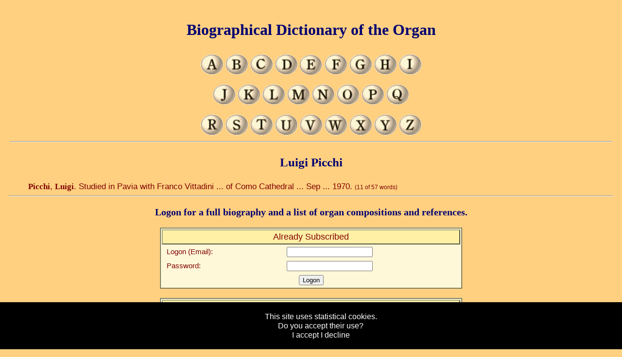

--- FILE ---
content_type: text/html; charset=UTF-8
request_url: https://www.organ-biography.info/index.php?id=Picchi_Luigi_1899
body_size: 4007
content:
<!DOCTYPE html PUBLIC "-//W3C//DTD XHTML 1.0 Strict//EN" "http://www.w3.org/TR/xhtml1/DTD/xhtml1-strict.dtd">

<html xmlns="http://www.w3.org/1999/xhtml">
<head>
<meta http-equiv="Content-Type" content="text/html; charset=UTF-8; lang=en-gb" />
<meta name="description" content="Biography of the Organist and Composer Luigi Picchi" />
<meta name="keywords" content="organist, organ, biography, music, orgel, orgue, dictionary, musique, musik, organo, musica, organs" />
<meta name="author" content="Warwick Bardon Henshaw" />
<meta http-equiv="pics-label" content='(pics-1.1 "http://www.icra.org/ratingsv02.html" comment "ICRAonline EN v2.0" l gen true for "http://www.organ-biography.info" r (nz 1 vz 1 lz 1 oz 1 cz 1) "http://www.rsac.org/ratingsv01.html" l gen true for "http://www.organ-biography.info" r (n 0 s 0 v 0 l 0))' />
<meta name="viewport" content="width=device-width, initial-scale=1.00" media="(max-dpi:200)" />
<meta name="viewport" content="width=device-width, initial-scale=0.50" media="(min-dpi:200)"/>
<meta name="googlebot" content="noarchive">

<link href="images/favicon.png" rel="shortcut icon" type="image/x-icon" />

<link href="styles/main.css" rel="stylesheet" type="text/css" media="all" />
<link href="styles/main-s.css" rel="stylesheet" type="text/css" media="(min-width:900px)" />
<link href="styles/main-t.css" rel="stylesheet" type="text/css" media="(min-width:500px) and (max-width:900px)" />
<link href="styles/main-m.css" rel="stylesheet" type="text/css" media="(max-width:500px)" />

<!--[if (lt IE 9)]>
<link href="styles/main-s.css" rel="stylesheet" type="text/css" />
<![endif]-->

<link href="styles/entries.css" rel="stylesheet" type="text/css">
<link rel="alternate" hreflang="en" href="https://www.organ-biography.info/index.php?id=Picchi_Luigi_1899" />
<title>Biographical Dictionary of the Organ | Luigi Picchi</title>

</head>

<body>

<div id="body">
<h2>Luigi Picchi</h2>
<script type="application/ld+json">
{
  "@context": "http://schema.org/",
  "@type": "WebPage",
  "author": {
    "@type": "Person",
    "name": "W. B. Henshaw",
    "familyName": "Henshaw",
    "givenName": "Warwick Bardon",
    "birthDate": "June 30, 1968",
    "birthPlace": "Wellington, New Zealand",
    "honorificSuffix": "B.Eng. (Portsmouth)",
    "additionalType": "http://www.productontology.org/id/Organist",
    "sameAs": "https://www.organ-biography.info/index.php?id=Henshaw_WB_1968",
    "homeLocation": ["New Zealand", "Wales", "England", "Germany"]
  },
  "headline": "Biography of the Organist and Composer Luigi Picchi",
  "about": 
  {
    "@type": "Person",
    "name": "Luigi Picchi",
    "familyName": "Picchi",
    "givenName": "Luigi",
    "birthDate": "1899",
    "birthPlace": "Italy",
    "deathDate": "1970",
    "deathPlace": "Italy",
    "additionalType": ["http://www.productontology.org/id/Organist","http://www.productontology.org/id/Composer"],
    "homeLocation": ["Italy"]  },
  "isAccessibleForFree": "False",
  "hasPart":
  {
    "@type": "WebPageElement",
    "isAccessibleForFree": "False",
    "cssSelector" : ".paywall"
  }
}</script>

<p class="bio"><b>Picchi</b>, <b>Luigi</b>.  Studied in Pavia with Franco Vittadini ... of Como Cathedral ... Sep ... 1970. <small><small>(11 of 57 words)</small></small></p>
<hr /><h3>Logon for a full biography and a list of organ compositions and references.</h3><div class="subscribe">
<form action="/index.php?id=Picchi_Luigi_1899" method="post">
<table width = "50%"><colgroup><col width="40%" /><col width="60%" /></colgroup>
  <tr><th colspan=2>Already Subscribed</th></tr>
  <tr><td>Logon (Email):</td><td><input type="text" name="email" /></td></tr>
  <tr><td>Password:</td><td><input type="password" name="pass" /></td></tr>
  <tr><td colspan=2 class=center><input type="submit" value="Logon" /></td></tr>
</table>
</form>
<br>
<form action="/index.php?id=Picchi_Luigi_1899" method="post">
<table width = "50%"><colgroup><col width="40%" /><col width="60%" /></colgroup>
<tr><th colspan=2>Subscribe</th></tr>
  <tr><td>Name:</td><td><input type="text" name="name" /></td></tr>
  <tr><td>Logon (Email):</td><td><input type="text" name="email" /></td></tr>
  <tr><td>Password:</td><td><input type="password" name="pass" /></td></tr>
  <tr><td>Confirm Password:</td><td><input type="password" name="confirm" /></td></tr>
  <tr><td>Subscription Type:</td><td><select name="subscription">
    <option value="5.45">1 week : €5.45 (€5.45 per week)</option>
    <option value="10.95">1 month : €10.95 (€2.74 per week)</option>
    <option value="65.95">1 year : €65.95 (€1.27 per week)</option>
  </select></td></tr>
  <tr><td colspan=2 class=center><b>Please use the return to site link in Paypal and not the Back button so that your subscription is registered properly.</b></td></tr>
  <tr><td colspan=2 class=center><input type="image"  src="https://www.paypal.com/en_US/i/btn/x-click-but6.gif" border="0" name="action" alt="Make payments with PayPal - it's fast, free and secure!"></td></tr>
  <tr><td colspan=2 class=center><b>By subscribing I implicitly accept that “cookies” will be used to store login information.</b></td></tr>
</table>
</form>
</div>
<br /></div>

<div id="header">
<h1>Biographical Dictionary of the Organ</h1>

<p class="header">
   <a href="index.php?id=A" title="Organ composers - A" accesskey="A"><img src="images/button-a.gif" class="stop-knob" alt="Composers names beginning in A" /></a>
   <a href="index.php?id=B" title="Organ composers - B" accesskey="B"><img src="images/button-b.gif" class="stop-knob" alt="Composers names beginning in B" /></a>
   <a href="index.php?id=C" title="Organ composers - C" accesskey="C"><img src="images/button-c.gif" class="stop-knob" alt="Composers names beginning in C" /></a>
   <a href="index.php?id=D" title="Organ composers - D" accesskey="D"><img src="images/button-d.gif" class="stop-knob" alt="Composers names beginning in D" /></a>
   <a href="index.php?id=E" title="Organ composers - E" accesskey="E"><img src="images/button-e.gif" class="stop-knob" alt="Composers names beginning in E" /></a>
   <a href="index.php?id=F" title="Organ composers - F" accesskey="F"><img src="images/button-f.gif" class="stop-knob" alt="Composers names beginning in F" /></a>
   <a href="index.php?id=G" title="Organ composers - G" accesskey="G"><img src="images/button-g.gif" class="stop-knob" alt="Composers names beginning in G" /></a>
   <a href="index.php?id=H" title="Organ composers - H" accesskey="H"><img src="images/button-h.gif" class="stop-knob" alt="Composers names beginning in H" /></a>
   <a href="index.php?id=I" title="Organ composers - I" accesskey="I"><img src="images/button-i.gif" class="stop-knob" alt="Composers names beginning in I" /></a>
</p>
<p class="header">
   <a href="index.php?id=J" title="Organ composers - J" accesskey="J"><img src="images/button-j.gif" class="stop-knob" alt="Composers names beginning in J" /></a>
   <a href="index.php?id=K" title="Organ composers - K" accesskey="K"><img src="images/button-k.gif" class="stop-knob" alt="Composers names beginning in K" /></a>
   <a href="index.php?id=L" title="Organ composers - L" accesskey="L"><img src="images/button-l.gif" class="stop-knob" alt="Composers names beginning in L" /></a>
   <a href="index.php?id=M" title="Organ composers - M" accesskey="M"><img src="images/button-m.gif" class="stop-knob" alt="Composers names beginning in M" /></a>
   <a href="index.php?id=N" title="Organ composers - N" accesskey="N"><img src="images/button-n.gif" class="stop-knob" alt="Composers names beginning in N" /></a>
   <a href="index.php?id=O" title="Organ composers - O" accesskey="O"><img src="images/button-o.gif" class="stop-knob" alt="Composers names beginning in O" /></a>
   <a href="index.php?id=P" title="Organ composers - P" accesskey="P"><img src="images/button-p.gif" class="stop-knob" alt="Composers names beginning in P" /></a>
   <a href="index.php?id=Q" title="Organ composers - Q" accesskey="Q"><img src="images/button-q.gif" class="stop-knob" alt="Composers names beginning in Q" /></a>
</p>
<p class="header">
   <a href="index.php?id=R" title="Organ composers - R" accesskey="R"><img src="images/button-r.gif" class="stop-knob" alt="Composers names beginning in R" /></a>
   <a href="index.php?id=S" title="Organ composers - S" accesskey="S"><img src="images/button-s.gif" class="stop-knob" alt="Composers names beginning in S" /></a>
   <a href="index.php?id=T" title="Organ composers - T" accesskey="T"><img src="images/button-t.gif" class="stop-knob" alt="Composers names beginning in T" /></a>
   <a href="index.php?id=U" title="Organ composers - U" accesskey="U"><img src="images/button-u.gif" class="stop-knob" alt="Composers names beginning in U" /></a>
   <a href="index.php?id=V" title="Organ composers - V" accesskey="V"><img src="images/button-v.gif" class="stop-knob" alt="Composers names beginning in V" /></a>
   <a href="index.php?id=W" title="Organ composers - W" accesskey="W"><img src="images/button-w.gif" class="stop-knob" alt="Composers names beginning in W" /></a>
   <a href="index.php?id=X" title="Organ composers - X" accesskey="E"><img src="images/button-x.gif" class="stop-knob" alt="Composers names beginning in X" /></a>
   <a href="index.php?id=Y" title="Organ composers - Y" accesskey="Y"><img src="images/button-y.gif" class="stop-knob" alt="Composers names beginning in Y" /></a>
   <a href="index.php?id=Z" title="Organ composers - Z" accesskey="Z"><img src="images/button-z.gif" class="stop-knob" alt="Composers names beginning in Z" /></a>
</p>

<hr />
</div>

<div id="footer">

<hr />

<p class="footer">
   <a href="anniversaries.php" title="Births and deaths for each day of the year">Anniversaries</a> |
   <a href="articles.php" title="Organ and music related articles">Articles</a> |
   <a href="countries.php" title="Composer and organists countries">Countries</a> |
   <a href="index.php?id=CYR" title="Composer and organists names in Cyrillic">Cyrillic Names</a> |
   <a href="search.php" title="Search locations, works and instrumentation">Search</a>
<br />
   <a href="organs.php" title="List of Locations and Organs">Locations</a> |
   <a href="local-organs.php" title="Nearby Locations">Nearby Locations</a> |
   <a href="heat-map.php" title="Location Heat-map">Location Heat-map</a> |
   <a href="publishers.php" title="Publishers of Organ Sheet Music">Publishers</a> |
   <a href="statistics.php" title="Composer and organists statistics">Statistics</a> |
   <a href="timelines.php" title="Composer and organists timelines">Timelines</a> |
   <a href="subscription.php" title="Subscription status">My Subscription</a>
</p>

<p class="footer">Email us any extra information or updates to <a href="mailto:updates&#x40;organ&#x2d;biography&#x2e;info">updates&#x40;organ&#x2d;biography&#x2e;info</a></p>

<p class="footer">This information is provided by W. B. Henshaw and published by <a href="http://www.bardon-music.com">Bardon Music</a></p>

<p class="privicy">Privacy statement - as far as we know all information contained on these pages is already available in printed or electronic format, if for any reason you are included and wish to be removed please email us and we will gladly remove your entry.</p>

<hr />

<p><a href="index.php?id=Philp">Back to index</a></p>
<p class="footer"><a href="." title="Back">Back to home page</a></p>

<p class="copyright">Copyright © 2003-2026 by W. B. Henshaw</p>

</div>

<script type="text/javascript" src="https://www.assoc-amazon.co.uk/s/link-enhancer?tag=organ-biography-21&o=2"></script>	
<script type="text/javascript">
	_uacct = "UA-210012-2";
	(function() 
	{
		if (!localStorage.getItem('cookieconsent')) 
		{
			document.body.innerHTML += '\
			<div class="cookieconsent" style="position:fixed;padding:20px;left:0px;width:100%;bottom:0;background-color:black;color:white;text-align:center;z-index:99999;">\
				This site uses statistical cookies.<br />Do you accept their use?<br /><a href="#" class="accept" style="color:white;">I accept</a> <a href="#" class="decline" style="color:white;">I decline</a>\
			</div>\
			';
			document.querySelector('.cookieconsent .accept').onclick = function(e) 
			{
				e.preventDefault();
				document.querySelector('.cookieconsent').style.display = 'none';
				localStorage.setItem('cookieconsent', 'accept');

				urchinTracker();
			};
			document.querySelector('.cookieconsent .decline').onclick = function(e) 
			{
				e.preventDefault();
				document.querySelector('.cookieconsent').style.display = 'none';
				localStorage.setItem('cookieconsent', 'decline');
			};
		}
		else if (localStorage.getItem('cookieconsent') == 'accept')
		{
			urchinTracker();
		}
		else
		{	function clearCookie(d,b,c){try{if(function(h){var e=document.cookie.split(";"),a="",f="",g="";for(i=0;i<e.length;i++)	{a=e[i].split("=");f=a[0].replace(/^\s+|\s+$/g,"");if(f==h){if(a.length>1)g=unescape(a[1].replace(/^\s+|\s+$/g,""));return g}}return null}(d)){b=b||document.domain;c=c||"/";document.cookie=d+"=; expires="+new Date+"; domain="+b+"; path="+c}}catch(j){}};
		
			clearCookie('__utma','.organ-biography.info','/');
			clearCookie('__utmb','.organ-biography.info','/');
			clearCookie('__utmc','.organ-biography.info','/');
			clearCookie('__utmz','.organ-biography.info','/');			
		}
	})();	
</script>

</body>
</html>

